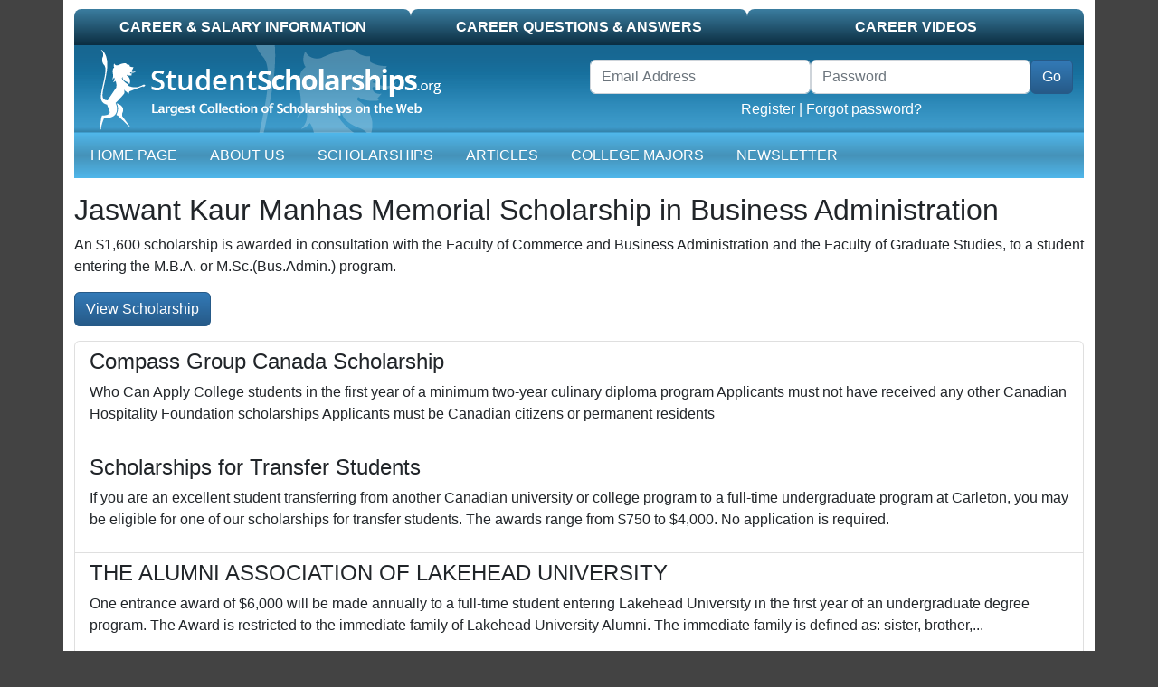

--- FILE ---
content_type: text/html; charset=UTF-8
request_url: https://scholarships.studentscholarships.org/scholarship/4964/jaswant-kaur-manhas-memorial-scholarship-in-business-administration
body_size: 5584
content:
<!doctype html>
<html lang="en">
<head>
            <!-- google ads -->
        <script data-ad-client="ca-pub-5299968759192651" async src="https://pagead2.googlesyndication.com/pagead/js/adsbygoogle.js"></script>
    
    <meta charset="utf-8">
    <meta name="viewport" content="width=device-width, initial-scale=1">
    <meta name="csrf-token" content="LDPE1rldSNTEnNpYR2fA3clpqubUfVOgCKCR5EoF">

    <link media="all" type="text/css" rel="stylesheet" href="/css/app.css?id=3d1402f546effec767b6204629db982b" as="style">
    <script src="/js/app.js?id=a69cbf6a76b15446fe98a30895977024"></script>

    <meta name="google-site-verification" content="0PIvh3PcGSAlIqI6XqXV2m37N0s2NJgamuL3NlrRZ9M"/>
            <!-- media.net -->
        <script>
            window._mNHandle = window._mNHandle || {};
            window._mNHandle.queue = window._mNHandle.queue || [];
            medianet_versionId = "3121199";
        </script>
        <script src="//contextual.media.net/dmedianet.js?cid=8CU1Z2012" async="async"></script>
    
    <title>Bar None Entrance Leadership Scholarships</title>
    <meta name="description" content="&lt;p&gt;Conditions: Awarded annually to students with superior academic achievement entering the Bachelor of Science in Agriculture or the Bachelor of Science in Nutrition and Food Sciences degree programs in the Faculty of Agriculture, Forestry, and Home Economics at the University of Alberta. Recipients will be chosen on the basis of leadership qualities as demonstrated by involvement in extracurricular and community activities and academic standing. Preference is given to students with a demonstrated financial need.&lt;/p&gt;"/>
    <meta name="keywords" content=""/>

        </head>
<body>

    <!-- Google Tag Manager (noscript) -->
    <noscript>
        <iframe src="https://www.googletagmanager.com/ns.html?id=GTM-PR9K3HS" height="0" width="0" style="display:none;visibility:hidden"></iframe>
    </noscript>
    <!-- End Google Tag Manager (noscript) -->

<div id="container" class="container pb-3">

    <div id="top-tab" class="d-none d-lg-block">
    <ul class="nav nav-pills nav-justified">
        <li class="nav-item  normal"><a class="nav-link text-uppercase" href="https://studentscholarships.org/wages_search.php">Career &amp; Salary Information</a></li>
<li class="nav-item  normal"><a class="nav-link text-uppercase" href="https://studentscholarships.org/careers.php">Career Questions &amp; Answers</a></li>
<li class="nav-item  normal"><a class="nav-link text-uppercase" href="https://studentscholarships.org/videos.php">Career Videos</a></li>
    </ul>
</div>

<div id="mobile-header" class="d-lg-none">
    <div class="border-bottom">
        <a href="/" title="Student Scholarships" itemprop="url"><img class="d-lg-none img-fluid" src="https://studentscholarships.org/images/logo-mobile.png" alt="Student Scholarships"></a>
    </div>
</div>
<div id="mobile-header2" class="d-lg-none sticky-top">
    <div class="row">
        <div class="col-auto">
            <div class="navbar navbar-expand-lg navbar-dark ms-3">
                <button class="navbar-toggler" type="button" data-bs-toggle="collapse" data-bs-target="#mobile-nav" aria-controls="mobile-nav" aria-expanded="false"
                        aria-label="Toggle navigation">
                    <span class="navbar-toggler-icon"></span>
                </button>
            </div>
        </div>
        <div class="col text-white pt-3" id="header-links">

        </div>
    </div>
    <nav id="mobile-nav-container" class="navbar navbar-expand-lg navbar-dark pt-0">
        <div class="collapse navbar-collapse" id="mobile-nav">
            <ul class="navbar-nav me-auto">
                <li class="d-none d-lg-block nav-item"><a href="/" class="nav-link text-uppercase">Home Page</a></li>
<li class="nav-item"><a href="https://studentscholarships.org/2027scholarships.php" class="nav-link text-uppercase">About Us</a></li>
<li class="nav-item"><a href="https://studentscholarships.org/scholarships.php" class="nav-link text-uppercase">Scholarships</a></li>
    <li class="nav-item"><a href="https://studentscholarships.org/articles" class="nav-link text-uppercase">Articles</a></li>
<li class="nav-item"><a href="https://studentscholarships.org/majors_home.php" class="nav-link text-uppercase">College Majors</a></li>
    <li class="nav-item"><a href="https://studentscholarships.org/newsletters" class="nav-link text-uppercase">Newsletter</a></li>
<li class="nav-item d-lg-none normal"><a class="nav-link text-uppercase" href="https://studentscholarships.org/wages_search.php">Career &amp; Salary Information</a></li>
<li class="nav-item d-lg-none normal"><a class="nav-link text-uppercase" href="https://studentscholarships.org/careers.php">Career Questions &amp; Answers</a></li>
<li class="nav-item d-lg-none normal"><a class="nav-link text-uppercase" href="https://studentscholarships.org/videos.php">Career Videos</a></li>
            </ul>
        </div>
    </nav>
</div>

<div class="d-none d-lg-block">
    <div id="masthead-container" class="row">
        <div class="col-sm-6 col-8" id="masthead-home1">
            <a href="/" title="Student Scholarships" itemprop="url"><img class="d-none d-lg-block" title="StudentScholarships"
                                                                         alt="Student Scholarships" loading="lazy"
                                                                         src="https://d2zhlgis9acwvp.cloudfront.net/graphics/logo.png" itemprop="logo"></a>
        </div>
        <div id="masthead-home2" class="col-sm-6 col-4 pt-3">
            <form method="POST" action="https://studentscholarships.org/login" accept-charset="UTF-8" id="loginform" name="loginform" class="row form-inline d-none d-lg-block"><input name="_token" type="hidden" value="LDPE1rldSNTEnNpYR2fA3clpqubUfVOgCKCR5EoF">
            <input name="ref" type="hidden" value="https://studentscholarships.org/college-scholarships">
            <div class="me-3">
                <div class="row g-0 float-end">
                    <div class="form-group col">
                        <label for="username" class="visually-hidden">Username</label>
                        <input placeholder="Email Address" class="form-control" required autocomplete="username" name="email" type="email">
                    </div>
                    <div class="form-group col">
                        <label for="password" class="visually-hidden">Password</label>
                        <input placeholder="Password" class="form-control" required autocomplete="current-password" name="password" type="password" value="" id="password">
                    </div>
                    <div class="col-auto">
                        <span class="p-0 border-0"><input class="btn btn-primary" id="header-login-go" type="submit" value="Go"></span>
                    </div>
                    <div class="text-center col-12">
                        <a href="https://studentscholarships.org/applyforscholarships.php">Register</a> |
                        <a href="https://studentscholarships.org/password/reset">Forgot password?</a>
                    </div>
                </div>
            </div>

            </form>
        </div>
    </div>
</div>

<nav id="mainnav-container" class="navbar navbar-expand-lg navbar-dark mb-3">
    <div class="collapse navbar-collapse" id="main-nav">
        <ul class="navbar-nav me-auto">
            <li class="d-none d-lg-block nav-item"><a href="/" class="nav-link text-uppercase">Home Page</a></li>
<li class="nav-item"><a href="https://studentscholarships.org/2027scholarships.php" class="nav-link text-uppercase">About Us</a></li>
<li class="nav-item"><a href="https://studentscholarships.org/scholarships.php" class="nav-link text-uppercase">Scholarships</a></li>
    <li class="nav-item"><a href="https://studentscholarships.org/articles" class="nav-link text-uppercase">Articles</a></li>
<li class="nav-item"><a href="https://studentscholarships.org/majors_home.php" class="nav-link text-uppercase">College Majors</a></li>
    <li class="nav-item"><a href="https://studentscholarships.org/newsletters" class="nav-link text-uppercase">Newsletter</a></li>
<li class="nav-item d-lg-none normal"><a class="nav-link text-uppercase" href="https://studentscholarships.org/wages_search.php">Career &amp; Salary Information</a></li>
<li class="nav-item d-lg-none normal"><a class="nav-link text-uppercase" href="https://studentscholarships.org/careers.php">Career Questions &amp; Answers</a></li>
<li class="nav-item d-lg-none normal"><a class="nav-link text-uppercase" href="https://studentscholarships.org/videos.php">Career Videos</a></li>
        </ul>
    </div>
</nav>



    
    <h1>Jaswant Kaur Manhas Memorial Scholarship in Business Administration</h1>
    <p>An $1,600 scholarship is awarded in consultation with the Faculty of Commerce and Business Administration and the Faculty of Graduate Studies, to a student entering the M.B.A. or M.Sc.(Bus.Admin.) program.</p>
    <div class="my-3">
        <a class="view-all view-all-blue btn btn-primary" href="https://studentscholarships.org/newsletters">View Scholarship</a>
    </div>

    <!-- Media.net ads -->
<div id="465693124" class="media-net-465693124">
    <script async>
        try {
            window._mNHandle.queue.push(function () {
                window._mNDetails.loadTag("465693124", "600x250", "465693124");
            });
        } catch (error) {
        }
    </script>
</div>

    <ul class="list-group">
                    <a class="list-group-item" href="https://scholarships.studentscholarships.org/scholarship/868/compass-group-canada-scholarship">
                <h4 class="list-group-item-heading">Compass Group Canada Scholarship</h4>
                <p class="list-group-item-text">Who Can Apply

College students in the first year of a minimum two-year culinary diploma program 

Applicants must not have received any other Canadian Hospitality Foundation scholarships 

Applicants must be Canadian citizens or permanent residents</p>
            </a>
                    <a class="list-group-item" href="https://scholarships.studentscholarships.org/scholarship/899/scholarships-for-transfer-students">
                <h4 class="list-group-item-heading">Scholarships for Transfer Students</h4>
                <p class="list-group-item-text">If you are an excellent student transferring from another Canadian university or college program to a full-time undergraduate program at Carleton, you may be eligible for one of our scholarships for transfer students. The awards range from $750 to $4,000. No application is required.</p>
            </a>
                    <a class="list-group-item" href="https://scholarships.studentscholarships.org/scholarship/1118/the-alumni-association-of-lakehead-university">
                <h4 class="list-group-item-heading">THE ALUMNI ASSOCIATION OF LAKEHEAD UNIVERSITY</h4>
                <p class="list-group-item-text">One entrance award of $6,000 will be made annually to a full-time student entering Lakehead University in the first year of an undergraduate degree program.  The Award is restricted to the immediate family of Lakehead University Alumni.  The immediate family is defined as: sister, brother,...</p>
            </a>
                    <a class="list-group-item" href="https://scholarships.studentscholarships.org/scholarship/1233/malaspina-university-college-education-degree-entrance-scholarships">
                <h4 class="list-group-item-heading">Malaspina University-College Education Degree Entrance Scholarships</h4>
                <p class="list-group-item-text">2 awards, $1,000 each; one available to students entering year three of the concurrent Bachelor of Education program; and one available to students entering year five of the Post-Baccalaureate Bachelor of Education program. No application necessary. Funds awarded as a tuition credit for the fall...</p>
            </a>
                    <a class="list-group-item" href="https://scholarships.studentscholarships.org/scholarship/1596/the-sun-life-financial-bursary">
                <h4 class="list-group-item-heading">The Sun Life Financial Bursary</h4>
                <p class="list-group-item-text">Value: $2300 Recipient: student entering any year of any program, on the basis of financial need and Ontario residency, as defined by OSAP. Preference is given to applicants with a broad range of interests who are active participants in their community as demonstrated by their...</p>
            </a>
                    <a class="list-group-item" href="https://scholarships.studentscholarships.org/scholarship/1991/robert-d-harris-memorial-scholarships">
                <h4 class="list-group-item-heading">Robert D. Harris Memorial Scholarships</h4>
                <p class="list-group-item-text">Established in 1998 by a bequest from Christina Harris in memory of her husband, Robert D. Harris, B.Sc.(Eng) 1940. Awarded by the Faculty of Engineering Scholarships Committee to students with high academic standing. 
Value:  minimum $2,000 each.</p>
            </a>
                    <a class="list-group-item" href="https://scholarships.studentscholarships.org/scholarship/2056/gary-and-wendy-balter-scholarship-in-management">
                <h4 class="list-group-item-heading">Gary And Wendy Balter Scholarship In Management</h4>
                <p class="list-group-item-text">Established in 2000 by Gary J. Balter, B.Com. 1979, DPA 1980 and Wendy Balter, B.Com. 1980, for an outstanding undergraduate student who has completed at least one year of a B.Com. program. Awarded on the basis of high academic standing by the Faculty of Management...</p>
            </a>
                    <a class="list-group-item" href="https://scholarships.studentscholarships.org/scholarship/2314/alumni-track-and-field-athletic-awards">
                <h4 class="list-group-item-heading">ALUMNI TRACK AND FIELD ATHLETIC AWARDS</h4>
                <p class="list-group-item-text">Established in 2006 by McGill Track and Field Alumni. Awarded by the McGill Athletics Board Awards Committee to promote and facilitate the athletic achievements of student athletes who are entering any undergraduate degree program and qualify to be members of the McGill Track and Field...</p>
            </a>
                    <a class="list-group-item" href="https://scholarships.studentscholarships.org/scholarship/2485/the-laura-baldwin-scholarship-h">
                <h4 class="list-group-item-heading">The Laura Baldwin Scholarship (H)</h4>
                <p class="list-group-item-text">To be awarded to a student registered in a program in English who, in the judgment of the Department of English and Cultural Studies, has submitted an original literary work or poem that demonstrates the highest degree of literary excellence.</p>
            </a>
                    <a class="list-group-item" href="https://scholarships.studentscholarships.org/scholarship/3168/blake-tyler-peck-memorial-award">
                <h4 class="list-group-item-heading">Blake &amp; Tyler Peck Memorial Award</h4>
                <p class="list-group-item-text">Award Criteria:  

student studying in Forest Resource Technology or Land and Resource Management 

submit a letter outlining career goals and/or background related to outdoors 

financial need 

enrolled full time</p>
            </a>
                    <a class="list-group-item" href="https://scholarships.studentscholarships.org/scholarship/3208/ece-memorial-book-award">
                <h4 class="list-group-item-heading">ECE Memorial Book Award</h4>
                <p class="list-group-item-text">Award Criteria:  

best all-around student in the ECE program</p>
            </a>
                    <a class="list-group-item" href="https://scholarships.studentscholarships.org/scholarship/3691/mary-elizabeth-murphy-r-n-memorial-bursary">
                <h4 class="list-group-item-heading">Mary Elizabeth Murphy R. N. Memorial Bursary</h4>
                <p class="list-group-item-text">Bursaries totalling $1,300 have been endowed through the estate of Mary Elizabeth Murphy, R.N. for undergraduate or graduate students in the School of Nursing with a preference for those demonstrating an interest in trauma or intensive care.</p>
            </a>
                    <a class="list-group-item" href="https://scholarships.studentscholarships.org/scholarship/3765/dr-jay-c-cheng-memorial-prize-in-psychiatry">
                <h4 class="list-group-item-heading">Dr. Jay C. Cheng Memorial Prize in Psychiatry</h4>
                <p class="list-group-item-text">The award is offered to a fourth year medical student who has demonstrated academic excellence in Psychiatry. The award is made on the recommendation of the Faculty of Medicine.</p>
            </a>
                    <a class="list-group-item" href="https://scholarships.studentscholarships.org/scholarship/3785/robert-driscoll-memorial-prize-in-medicine">
                <h4 class="list-group-item-heading">Robert Driscoll Memorial Prize in Medicine</h4>
                <p class="list-group-item-text">The award is offered to an outstanding 3rd or 4th year student with preference given to a student from a rural community. The award is made on the recommendation of the Faculty of Medicine.</p>
            </a>
                    <a class="list-group-item" href="https://scholarships.studentscholarships.org/scholarship/4457/university-of-bc-human-kineticsphysical-education-alumni-scholarship">
                <h4 class="list-group-item-heading">University of B.C. Human Kinetics/Physical Education Alumni Scholarship</h4>
                <p class="list-group-item-text">One or more scholarships totalling $5,400 have been endowed by alumni of the School. The scholarships are made on the recommendation of the School of Human Kinetics, to undergraduate students in the B.H.K. program who have displayed academic achievement, leadership and competency in their field...</p>
            </a>
                    <a class="list-group-item" href="https://scholarships.studentscholarships.org/scholarship/5014/great-west-life-scholarship-in-vocational-rehabilitation-counselling">
                <h4 class="list-group-item-heading">Great West Life Scholarship in Vocational Rehabilitation Counselling</h4>
                <p class="list-group-item-text">Two scholarships of $2,500 each are offered by Great-West Life to students in the Master of Arts Program in Vocational Rehabilitation Counselling. The scholarships are given to students in the program who best represent the Scientist-Practitioner Model in Vocational Rehabilitation Counselling by combining scholastic ability...</p>
            </a>
                    <a class="list-group-item" href="https://scholarships.studentscholarships.org/scholarship/5714/dover-mills-fellowship-in-international-business">
                <h4 class="list-group-item-heading">Dover Mills Fellowship in International Business</h4>
                <p class="list-group-item-text">The $5000 fellowship is available to three full-time Atlantic Canadian students entering the final year of MBA studies, who are specializing in international business. Fellowship recipients will be selected on the basis of a career interest in international business and academic performance to date.</p>
            </a>
                    <a class="list-group-item" href="https://scholarships.studentscholarships.org/scholarship/5805/cn-scholarship-program-for-women">
                <h4 class="list-group-item-heading">CN Scholarship Program for Women</h4>
                <p class="list-group-item-text">Criteria:

-Female student entering a non-traditional trade or program

Process: 

-Complete a short essay describing your career interests

-Must submit a reference letter to the Alumni and Development office, room MA113</p>
            </a>
                    <a class="list-group-item" href="https://scholarships.studentscholarships.org/scholarship/5991/husky-energy">
                <h4 class="list-group-item-heading">Husky Energy</h4>
                <p class="list-group-item-text">Criteria:

-Third semester

-Full course load

-Academic achievement (minimum GPA 3.00)

-Involvement in extracurricular activities</p>
            </a>
                    <a class="list-group-item" href="https://scholarships.studentscholarships.org/scholarship/6438/bar-none-entrance-leadership-scholarships">
                <h4 class="list-group-item-heading">Bar None Entrance Leadership Scholarships</h4>
                <p class="list-group-item-text">Conditions: Awarded annually to students with superior academic achievement entering the Bachelor of Science in Agriculture or the Bachelor of Science in Nutrition and Food Sciences degree programs in the Faculty of Agriculture, Forestry, and Home Economics at the University of Alberta. Recipients will be...</p>
            </a>
            </ul>

    <div class="text-center" style="margin: 10px auto;">
        <div class="google-ad-9219143657">
    <!-- Google Ads -->
    <script async src="//pagead2.googlesyndication.com/pagead/js/adsbygoogle.js"></script>
    <!-- Footer US - R -->
    <ins class="adsbygoogle"
         style="display:block"
         data-ad-client="ca-pub-5299968759192651"
         data-ad-slot="9219143657"
         data-ad-format="auto"
                  data-full-width-responsive="true"></ins>
    <script>
        (adsbygoogle = window.adsbygoogle || []).push({});
    </script>
    </div>
    </div>

</div>

<footer id="footer" class="container small">
    <div class="row" id="footer-bottom">
        <div id="footer-logo" class="d-none d-lg-block col-md-1"><img alt="Student Scholarships Logo"
                                                                      src="https://d2zhlgis9acwvp.cloudfront.net/graphics/copyright_logo.gif" width="68"
                                                                      height="78"></div>
        <div id="footer-links" class="col-sm-12 col-md-9">
            <a href="https://studentscholarships.org/newsletters">Scholarship Newsletter Signup</a> |
            <a href="https://studentscholarships.org/scholarship_upload.php">Post a Scholarship</a><br>
            <a href="https://studentscholarships.org/scholarship_posters.php">Posters</a> |
            <a href="https://studentscholarships.org/course_search.php">University Course Outlines</a> |
                        <a href="https://studentscholarships.org/content/privacypolicy.php">Privacy Policy</a> |
            <a href="https://studentscholarships.org/contact.php">Contact Us</a>
            <br><br>

        </div>
        <div id="footer-copyright" class="col-sm-12 col-md-2">
            Copyright 2009 - 2026<br>
            All Rights Reserved.
        </div>
    </div>
</footer>




</body>
</html>


--- FILE ---
content_type: text/html; charset=utf-8
request_url: https://www.google.com/recaptcha/api2/aframe
body_size: 267
content:
<!DOCTYPE HTML><html><head><meta http-equiv="content-type" content="text/html; charset=UTF-8"></head><body><script nonce="d48wcZ3VHWjrosOAw-SvAw">/** Anti-fraud and anti-abuse applications only. See google.com/recaptcha */ try{var clients={'sodar':'https://pagead2.googlesyndication.com/pagead/sodar?'};window.addEventListener("message",function(a){try{if(a.source===window.parent){var b=JSON.parse(a.data);var c=clients[b['id']];if(c){var d=document.createElement('img');d.src=c+b['params']+'&rc='+(localStorage.getItem("rc::a")?sessionStorage.getItem("rc::b"):"");window.document.body.appendChild(d);sessionStorage.setItem("rc::e",parseInt(sessionStorage.getItem("rc::e")||0)+1);localStorage.setItem("rc::h",'1769914377507');}}}catch(b){}});window.parent.postMessage("_grecaptcha_ready", "*");}catch(b){}</script></body></html>